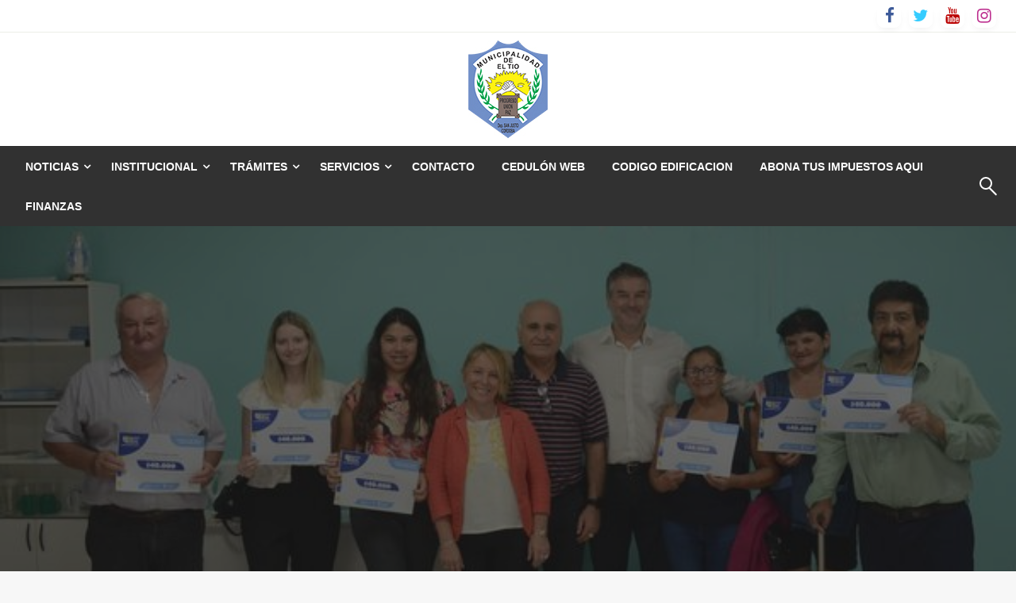

--- FILE ---
content_type: text/html; charset=UTF-8
request_url: https://eltio.gob.ar/2023/03/14/programa-banco-de-la-gente/
body_size: 14909
content:

<!DOCTYPE html>
<html lang="es">

<head>
	<meta name="facebook-domain-verification" content="l8il16scmwmlgf03ez29j5aau8hsju" />
	<meta http-equiv="Content-Type" content="text/html; charset=UTF-8" />
	<meta name="viewport" content="width=device-width, initial-scale=1.0">
		<title>PROGRAMA BANCO DE LA GENTE</title>
<meta name='robots' content='max-image-preview:large' />
<link rel='dns-prefetch' href='//fonts.googleapis.com' />
<link rel="alternate" type="application/rss+xml" title=" &raquo; Feed" href="https://eltio.gob.ar/feed/" />
<link rel="alternate" type="application/rss+xml" title=" &raquo; Feed de los comentarios" href="https://eltio.gob.ar/comments/feed/" />
<link rel="alternate" type="application/rss+xml" title=" &raquo; Comentario PROGRAMA BANCO DE LA GENTE del feed" href="https://eltio.gob.ar/2023/03/14/programa-banco-de-la-gente/feed/" />
<script type="text/javascript">
/* <![CDATA[ */
window._wpemojiSettings = {"baseUrl":"https:\/\/s.w.org\/images\/core\/emoji\/14.0.0\/72x72\/","ext":".png","svgUrl":"https:\/\/s.w.org\/images\/core\/emoji\/14.0.0\/svg\/","svgExt":".svg","source":{"concatemoji":"https:\/\/eltio.gob.ar\/wp-includes\/js\/wp-emoji-release.min.js?ver=6.4.7"}};
/*! This file is auto-generated */
!function(i,n){var o,s,e;function c(e){try{var t={supportTests:e,timestamp:(new Date).valueOf()};sessionStorage.setItem(o,JSON.stringify(t))}catch(e){}}function p(e,t,n){e.clearRect(0,0,e.canvas.width,e.canvas.height),e.fillText(t,0,0);var t=new Uint32Array(e.getImageData(0,0,e.canvas.width,e.canvas.height).data),r=(e.clearRect(0,0,e.canvas.width,e.canvas.height),e.fillText(n,0,0),new Uint32Array(e.getImageData(0,0,e.canvas.width,e.canvas.height).data));return t.every(function(e,t){return e===r[t]})}function u(e,t,n){switch(t){case"flag":return n(e,"\ud83c\udff3\ufe0f\u200d\u26a7\ufe0f","\ud83c\udff3\ufe0f\u200b\u26a7\ufe0f")?!1:!n(e,"\ud83c\uddfa\ud83c\uddf3","\ud83c\uddfa\u200b\ud83c\uddf3")&&!n(e,"\ud83c\udff4\udb40\udc67\udb40\udc62\udb40\udc65\udb40\udc6e\udb40\udc67\udb40\udc7f","\ud83c\udff4\u200b\udb40\udc67\u200b\udb40\udc62\u200b\udb40\udc65\u200b\udb40\udc6e\u200b\udb40\udc67\u200b\udb40\udc7f");case"emoji":return!n(e,"\ud83e\udef1\ud83c\udffb\u200d\ud83e\udef2\ud83c\udfff","\ud83e\udef1\ud83c\udffb\u200b\ud83e\udef2\ud83c\udfff")}return!1}function f(e,t,n){var r="undefined"!=typeof WorkerGlobalScope&&self instanceof WorkerGlobalScope?new OffscreenCanvas(300,150):i.createElement("canvas"),a=r.getContext("2d",{willReadFrequently:!0}),o=(a.textBaseline="top",a.font="600 32px Arial",{});return e.forEach(function(e){o[e]=t(a,e,n)}),o}function t(e){var t=i.createElement("script");t.src=e,t.defer=!0,i.head.appendChild(t)}"undefined"!=typeof Promise&&(o="wpEmojiSettingsSupports",s=["flag","emoji"],n.supports={everything:!0,everythingExceptFlag:!0},e=new Promise(function(e){i.addEventListener("DOMContentLoaded",e,{once:!0})}),new Promise(function(t){var n=function(){try{var e=JSON.parse(sessionStorage.getItem(o));if("object"==typeof e&&"number"==typeof e.timestamp&&(new Date).valueOf()<e.timestamp+604800&&"object"==typeof e.supportTests)return e.supportTests}catch(e){}return null}();if(!n){if("undefined"!=typeof Worker&&"undefined"!=typeof OffscreenCanvas&&"undefined"!=typeof URL&&URL.createObjectURL&&"undefined"!=typeof Blob)try{var e="postMessage("+f.toString()+"("+[JSON.stringify(s),u.toString(),p.toString()].join(",")+"));",r=new Blob([e],{type:"text/javascript"}),a=new Worker(URL.createObjectURL(r),{name:"wpTestEmojiSupports"});return void(a.onmessage=function(e){c(n=e.data),a.terminate(),t(n)})}catch(e){}c(n=f(s,u,p))}t(n)}).then(function(e){for(var t in e)n.supports[t]=e[t],n.supports.everything=n.supports.everything&&n.supports[t],"flag"!==t&&(n.supports.everythingExceptFlag=n.supports.everythingExceptFlag&&n.supports[t]);n.supports.everythingExceptFlag=n.supports.everythingExceptFlag&&!n.supports.flag,n.DOMReady=!1,n.readyCallback=function(){n.DOMReady=!0}}).then(function(){return e}).then(function(){var e;n.supports.everything||(n.readyCallback(),(e=n.source||{}).concatemoji?t(e.concatemoji):e.wpemoji&&e.twemoji&&(t(e.twemoji),t(e.wpemoji)))}))}((window,document),window._wpemojiSettings);
/* ]]> */
</script>
<style id='wp-emoji-styles-inline-css' type='text/css'>

	img.wp-smiley, img.emoji {
		display: inline !important;
		border: none !important;
		box-shadow: none !important;
		height: 1em !important;
		width: 1em !important;
		margin: 0 0.07em !important;
		vertical-align: -0.1em !important;
		background: none !important;
		padding: 0 !important;
	}
</style>
<link rel='stylesheet' id='wp-block-library-css' href='https://eltio.gob.ar/wp-includes/css/dist/block-library/style.min.css?ver=6.4.7' type='text/css' media='all' />
<style id='wp-block-library-theme-inline-css' type='text/css'>
.wp-block-audio figcaption{color:#555;font-size:13px;text-align:center}.is-dark-theme .wp-block-audio figcaption{color:hsla(0,0%,100%,.65)}.wp-block-audio{margin:0 0 1em}.wp-block-code{border:1px solid #ccc;border-radius:4px;font-family:Menlo,Consolas,monaco,monospace;padding:.8em 1em}.wp-block-embed figcaption{color:#555;font-size:13px;text-align:center}.is-dark-theme .wp-block-embed figcaption{color:hsla(0,0%,100%,.65)}.wp-block-embed{margin:0 0 1em}.blocks-gallery-caption{color:#555;font-size:13px;text-align:center}.is-dark-theme .blocks-gallery-caption{color:hsla(0,0%,100%,.65)}.wp-block-image figcaption{color:#555;font-size:13px;text-align:center}.is-dark-theme .wp-block-image figcaption{color:hsla(0,0%,100%,.65)}.wp-block-image{margin:0 0 1em}.wp-block-pullquote{border-bottom:4px solid;border-top:4px solid;color:currentColor;margin-bottom:1.75em}.wp-block-pullquote cite,.wp-block-pullquote footer,.wp-block-pullquote__citation{color:currentColor;font-size:.8125em;font-style:normal;text-transform:uppercase}.wp-block-quote{border-left:.25em solid;margin:0 0 1.75em;padding-left:1em}.wp-block-quote cite,.wp-block-quote footer{color:currentColor;font-size:.8125em;font-style:normal;position:relative}.wp-block-quote.has-text-align-right{border-left:none;border-right:.25em solid;padding-left:0;padding-right:1em}.wp-block-quote.has-text-align-center{border:none;padding-left:0}.wp-block-quote.is-large,.wp-block-quote.is-style-large,.wp-block-quote.is-style-plain{border:none}.wp-block-search .wp-block-search__label{font-weight:700}.wp-block-search__button{border:1px solid #ccc;padding:.375em .625em}:where(.wp-block-group.has-background){padding:1.25em 2.375em}.wp-block-separator.has-css-opacity{opacity:.4}.wp-block-separator{border:none;border-bottom:2px solid;margin-left:auto;margin-right:auto}.wp-block-separator.has-alpha-channel-opacity{opacity:1}.wp-block-separator:not(.is-style-wide):not(.is-style-dots){width:100px}.wp-block-separator.has-background:not(.is-style-dots){border-bottom:none;height:1px}.wp-block-separator.has-background:not(.is-style-wide):not(.is-style-dots){height:2px}.wp-block-table{margin:0 0 1em}.wp-block-table td,.wp-block-table th{word-break:normal}.wp-block-table figcaption{color:#555;font-size:13px;text-align:center}.is-dark-theme .wp-block-table figcaption{color:hsla(0,0%,100%,.65)}.wp-block-video figcaption{color:#555;font-size:13px;text-align:center}.is-dark-theme .wp-block-video figcaption{color:hsla(0,0%,100%,.65)}.wp-block-video{margin:0 0 1em}.wp-block-template-part.has-background{margin-bottom:0;margin-top:0;padding:1.25em 2.375em}
</style>
<style id='classic-theme-styles-inline-css' type='text/css'>
/*! This file is auto-generated */
.wp-block-button__link{color:#fff;background-color:#32373c;border-radius:9999px;box-shadow:none;text-decoration:none;padding:calc(.667em + 2px) calc(1.333em + 2px);font-size:1.125em}.wp-block-file__button{background:#32373c;color:#fff;text-decoration:none}
</style>
<style id='global-styles-inline-css' type='text/css'>
body{--wp--preset--color--black: #000000;--wp--preset--color--cyan-bluish-gray: #abb8c3;--wp--preset--color--white: #ffffff;--wp--preset--color--pale-pink: #f78da7;--wp--preset--color--vivid-red: #cf2e2e;--wp--preset--color--luminous-vivid-orange: #ff6900;--wp--preset--color--luminous-vivid-amber: #fcb900;--wp--preset--color--light-green-cyan: #7bdcb5;--wp--preset--color--vivid-green-cyan: #00d084;--wp--preset--color--pale-cyan-blue: #8ed1fc;--wp--preset--color--vivid-cyan-blue: #0693e3;--wp--preset--color--vivid-purple: #9b51e0;--wp--preset--color--strong-blue: #0073aa;--wp--preset--color--lighter-blue: #229fd8;--wp--preset--color--very-light-gray: #eee;--wp--preset--color--very-dark-gray: #444;--wp--preset--gradient--vivid-cyan-blue-to-vivid-purple: linear-gradient(135deg,rgba(6,147,227,1) 0%,rgb(155,81,224) 100%);--wp--preset--gradient--light-green-cyan-to-vivid-green-cyan: linear-gradient(135deg,rgb(122,220,180) 0%,rgb(0,208,130) 100%);--wp--preset--gradient--luminous-vivid-amber-to-luminous-vivid-orange: linear-gradient(135deg,rgba(252,185,0,1) 0%,rgba(255,105,0,1) 100%);--wp--preset--gradient--luminous-vivid-orange-to-vivid-red: linear-gradient(135deg,rgba(255,105,0,1) 0%,rgb(207,46,46) 100%);--wp--preset--gradient--very-light-gray-to-cyan-bluish-gray: linear-gradient(135deg,rgb(238,238,238) 0%,rgb(169,184,195) 100%);--wp--preset--gradient--cool-to-warm-spectrum: linear-gradient(135deg,rgb(74,234,220) 0%,rgb(151,120,209) 20%,rgb(207,42,186) 40%,rgb(238,44,130) 60%,rgb(251,105,98) 80%,rgb(254,248,76) 100%);--wp--preset--gradient--blush-light-purple: linear-gradient(135deg,rgb(255,206,236) 0%,rgb(152,150,240) 100%);--wp--preset--gradient--blush-bordeaux: linear-gradient(135deg,rgb(254,205,165) 0%,rgb(254,45,45) 50%,rgb(107,0,62) 100%);--wp--preset--gradient--luminous-dusk: linear-gradient(135deg,rgb(255,203,112) 0%,rgb(199,81,192) 50%,rgb(65,88,208) 100%);--wp--preset--gradient--pale-ocean: linear-gradient(135deg,rgb(255,245,203) 0%,rgb(182,227,212) 50%,rgb(51,167,181) 100%);--wp--preset--gradient--electric-grass: linear-gradient(135deg,rgb(202,248,128) 0%,rgb(113,206,126) 100%);--wp--preset--gradient--midnight: linear-gradient(135deg,rgb(2,3,129) 0%,rgb(40,116,252) 100%);--wp--preset--font-size--small: 13px;--wp--preset--font-size--medium: 20px;--wp--preset--font-size--large: 36px;--wp--preset--font-size--x-large: 42px;--wp--preset--spacing--20: 0.44rem;--wp--preset--spacing--30: 0.67rem;--wp--preset--spacing--40: 1rem;--wp--preset--spacing--50: 1.5rem;--wp--preset--spacing--60: 2.25rem;--wp--preset--spacing--70: 3.38rem;--wp--preset--spacing--80: 5.06rem;--wp--preset--shadow--natural: 6px 6px 9px rgba(0, 0, 0, 0.2);--wp--preset--shadow--deep: 12px 12px 50px rgba(0, 0, 0, 0.4);--wp--preset--shadow--sharp: 6px 6px 0px rgba(0, 0, 0, 0.2);--wp--preset--shadow--outlined: 6px 6px 0px -3px rgba(255, 255, 255, 1), 6px 6px rgba(0, 0, 0, 1);--wp--preset--shadow--crisp: 6px 6px 0px rgba(0, 0, 0, 1);}:where(.is-layout-flex){gap: 0.5em;}:where(.is-layout-grid){gap: 0.5em;}body .is-layout-flow > .alignleft{float: left;margin-inline-start: 0;margin-inline-end: 2em;}body .is-layout-flow > .alignright{float: right;margin-inline-start: 2em;margin-inline-end: 0;}body .is-layout-flow > .aligncenter{margin-left: auto !important;margin-right: auto !important;}body .is-layout-constrained > .alignleft{float: left;margin-inline-start: 0;margin-inline-end: 2em;}body .is-layout-constrained > .alignright{float: right;margin-inline-start: 2em;margin-inline-end: 0;}body .is-layout-constrained > .aligncenter{margin-left: auto !important;margin-right: auto !important;}body .is-layout-constrained > :where(:not(.alignleft):not(.alignright):not(.alignfull)){max-width: var(--wp--style--global--content-size);margin-left: auto !important;margin-right: auto !important;}body .is-layout-constrained > .alignwide{max-width: var(--wp--style--global--wide-size);}body .is-layout-flex{display: flex;}body .is-layout-flex{flex-wrap: wrap;align-items: center;}body .is-layout-flex > *{margin: 0;}body .is-layout-grid{display: grid;}body .is-layout-grid > *{margin: 0;}:where(.wp-block-columns.is-layout-flex){gap: 2em;}:where(.wp-block-columns.is-layout-grid){gap: 2em;}:where(.wp-block-post-template.is-layout-flex){gap: 1.25em;}:where(.wp-block-post-template.is-layout-grid){gap: 1.25em;}.has-black-color{color: var(--wp--preset--color--black) !important;}.has-cyan-bluish-gray-color{color: var(--wp--preset--color--cyan-bluish-gray) !important;}.has-white-color{color: var(--wp--preset--color--white) !important;}.has-pale-pink-color{color: var(--wp--preset--color--pale-pink) !important;}.has-vivid-red-color{color: var(--wp--preset--color--vivid-red) !important;}.has-luminous-vivid-orange-color{color: var(--wp--preset--color--luminous-vivid-orange) !important;}.has-luminous-vivid-amber-color{color: var(--wp--preset--color--luminous-vivid-amber) !important;}.has-light-green-cyan-color{color: var(--wp--preset--color--light-green-cyan) !important;}.has-vivid-green-cyan-color{color: var(--wp--preset--color--vivid-green-cyan) !important;}.has-pale-cyan-blue-color{color: var(--wp--preset--color--pale-cyan-blue) !important;}.has-vivid-cyan-blue-color{color: var(--wp--preset--color--vivid-cyan-blue) !important;}.has-vivid-purple-color{color: var(--wp--preset--color--vivid-purple) !important;}.has-black-background-color{background-color: var(--wp--preset--color--black) !important;}.has-cyan-bluish-gray-background-color{background-color: var(--wp--preset--color--cyan-bluish-gray) !important;}.has-white-background-color{background-color: var(--wp--preset--color--white) !important;}.has-pale-pink-background-color{background-color: var(--wp--preset--color--pale-pink) !important;}.has-vivid-red-background-color{background-color: var(--wp--preset--color--vivid-red) !important;}.has-luminous-vivid-orange-background-color{background-color: var(--wp--preset--color--luminous-vivid-orange) !important;}.has-luminous-vivid-amber-background-color{background-color: var(--wp--preset--color--luminous-vivid-amber) !important;}.has-light-green-cyan-background-color{background-color: var(--wp--preset--color--light-green-cyan) !important;}.has-vivid-green-cyan-background-color{background-color: var(--wp--preset--color--vivid-green-cyan) !important;}.has-pale-cyan-blue-background-color{background-color: var(--wp--preset--color--pale-cyan-blue) !important;}.has-vivid-cyan-blue-background-color{background-color: var(--wp--preset--color--vivid-cyan-blue) !important;}.has-vivid-purple-background-color{background-color: var(--wp--preset--color--vivid-purple) !important;}.has-black-border-color{border-color: var(--wp--preset--color--black) !important;}.has-cyan-bluish-gray-border-color{border-color: var(--wp--preset--color--cyan-bluish-gray) !important;}.has-white-border-color{border-color: var(--wp--preset--color--white) !important;}.has-pale-pink-border-color{border-color: var(--wp--preset--color--pale-pink) !important;}.has-vivid-red-border-color{border-color: var(--wp--preset--color--vivid-red) !important;}.has-luminous-vivid-orange-border-color{border-color: var(--wp--preset--color--luminous-vivid-orange) !important;}.has-luminous-vivid-amber-border-color{border-color: var(--wp--preset--color--luminous-vivid-amber) !important;}.has-light-green-cyan-border-color{border-color: var(--wp--preset--color--light-green-cyan) !important;}.has-vivid-green-cyan-border-color{border-color: var(--wp--preset--color--vivid-green-cyan) !important;}.has-pale-cyan-blue-border-color{border-color: var(--wp--preset--color--pale-cyan-blue) !important;}.has-vivid-cyan-blue-border-color{border-color: var(--wp--preset--color--vivid-cyan-blue) !important;}.has-vivid-purple-border-color{border-color: var(--wp--preset--color--vivid-purple) !important;}.has-vivid-cyan-blue-to-vivid-purple-gradient-background{background: var(--wp--preset--gradient--vivid-cyan-blue-to-vivid-purple) !important;}.has-light-green-cyan-to-vivid-green-cyan-gradient-background{background: var(--wp--preset--gradient--light-green-cyan-to-vivid-green-cyan) !important;}.has-luminous-vivid-amber-to-luminous-vivid-orange-gradient-background{background: var(--wp--preset--gradient--luminous-vivid-amber-to-luminous-vivid-orange) !important;}.has-luminous-vivid-orange-to-vivid-red-gradient-background{background: var(--wp--preset--gradient--luminous-vivid-orange-to-vivid-red) !important;}.has-very-light-gray-to-cyan-bluish-gray-gradient-background{background: var(--wp--preset--gradient--very-light-gray-to-cyan-bluish-gray) !important;}.has-cool-to-warm-spectrum-gradient-background{background: var(--wp--preset--gradient--cool-to-warm-spectrum) !important;}.has-blush-light-purple-gradient-background{background: var(--wp--preset--gradient--blush-light-purple) !important;}.has-blush-bordeaux-gradient-background{background: var(--wp--preset--gradient--blush-bordeaux) !important;}.has-luminous-dusk-gradient-background{background: var(--wp--preset--gradient--luminous-dusk) !important;}.has-pale-ocean-gradient-background{background: var(--wp--preset--gradient--pale-ocean) !important;}.has-electric-grass-gradient-background{background: var(--wp--preset--gradient--electric-grass) !important;}.has-midnight-gradient-background{background: var(--wp--preset--gradient--midnight) !important;}.has-small-font-size{font-size: var(--wp--preset--font-size--small) !important;}.has-medium-font-size{font-size: var(--wp--preset--font-size--medium) !important;}.has-large-font-size{font-size: var(--wp--preset--font-size--large) !important;}.has-x-large-font-size{font-size: var(--wp--preset--font-size--x-large) !important;}
.wp-block-navigation a:where(:not(.wp-element-button)){color: inherit;}
:where(.wp-block-post-template.is-layout-flex){gap: 1.25em;}:where(.wp-block-post-template.is-layout-grid){gap: 1.25em;}
:where(.wp-block-columns.is-layout-flex){gap: 2em;}:where(.wp-block-columns.is-layout-grid){gap: 2em;}
.wp-block-pullquote{font-size: 1.5em;line-height: 1.6;}
</style>
<link rel='stylesheet' id='contact-form-7-css' href='https://eltio.gob.ar/wp-content/plugins/contact-form-7/includes/css/styles.css?ver=5.8.4' type='text/css' media='all' />
<link rel='stylesheet' id='newspaperss_core-css' href='https://eltio.gob.ar/wp-content/themes/newspaperss/css/newspaperss.min.css?ver=1.0' type='text/css' media='all' />
<link rel='stylesheet' id='fontawesome-css' href='https://eltio.gob.ar/wp-content/themes/newspaperss/fonts/awesome/css/font-awesome.min.css?ver=1' type='text/css' media='all' />
<link rel='stylesheet' id='newspaperss-fonts-css' href='//fonts.googleapis.com/css?family=Ubuntu%3A400%2C500%2C700%7CLato%3A400%2C700%2C400italic%2C700italic%7COpen+Sans%3A400%2C400italic%2C700&#038;subset=latin%2Clatin-ext' type='text/css' media='all' />
<link rel='stylesheet' id='newspaperss-style-css' href='https://eltio.gob.ar/wp-content/themes/newspapers-x/style.css?ver=1.1.0' type='text/css' media='all' />
<style id='newspaperss-style-inline-css' type='text/css'>
.tagcloud a ,
	.post-cat-info a,
	.lates-post-warp .button.secondary,
	.comment-form .form-submit input#submit,
	a.box-comment-btn,
	.comment-form .form-submit input[type='submit'],
	h2.comment-reply-title,
	.widget_search .search-submit,
	.woocommerce nav.woocommerce-pagination ul li span.current,
	.woocommerce ul.products li.product .button,
	.woocommerce div.product form.cart .button,
	.woocommerce #respond input#submit.alt, .woocommerce a.button.alt,
	.woocommerce button.button.alt, .woocommerce input.button.alt,
	.woocommerce #respond input#submit, .woocommerce a.button,
	.woocommerce button.button, .woocommerce input.button,
	.pagination li a,
	.author-links a,
	#blog-content .navigation .nav-links .current,
	.bubbly-button,
	.scroll_to_top
	{
		color: #ffffff !important;
	}.tagcloud a:hover ,
		.post-cat-info a:hover,
		.lates-post-warp .button.secondary:hover,
		.comment-form .form-submit input#submit:hover,
		a.box-comment-btn:hover,
		.comment-form .form-submit input[type='submit']:hover,
		.widget_search .search-submit:hover,
		.pagination li a:hover,
		.author-links a:hover,
		.head-bottom-area  .is-dropdown-submenu .is-dropdown-submenu-item :hover,
		.woocommerce div.product div.summary a,
		.bubbly-button:hover,
		.slider-right .post-header .post-cat-info .cat-info-el:hover
		{
			color: #ffffff !important;
		}.slider-container .cat-info-el,
		.slider-right .post-header .post-cat-info .cat-info-el
		{
			color: #ffffff !important;
		}
		woocommerce-product-details__short-description,
		.woocommerce div.product .product_title,
		.woocommerce div.product p.price,
		.woocommerce div.product span.price
		{
			color: #232323 ;
		}#footer .top-footer-wrap .textwidget p,
		#footer .top-footer-wrap,
		#footer .block-content-recent .card-section .post-list .post-title a,
		#footer .block-content-recent .post-list .post-meta-info .meta-info-el,
		#footer .widget_nav_menu .widget li a,
		#footer .widget li a
		{
			color: #ffffff  ;
		}.head-bottom-area .dropdown.menu a,
	.search-wrap .search-field,
	.head-bottom-area .dropdown.menu .is-dropdown-submenu > li a,
	.home .head-bottom-area .dropdown.menu .current-menu-item a
	{
		color: #fff  ;
	}
	.search-wrap::before
	{
		background-color: #fff  ;
	}
	.search-wrap
	{
		border-color: #fff  ;
	}
	.main-menu .is-dropdown-submenu .is-dropdown-submenu-parent.opens-left > a::after,
	.is-dropdown-submenu .is-dropdown-submenu-parent.opens-right > a::after
	{
		border-right-color: #fff  ;
	}
</style>
<link rel='stylesheet' id='newspaperss-style-parent-css' href='https://eltio.gob.ar/wp-content/themes/newspaperss/style.css?ver=6.4.7' type='text/css' media='all' />
<link rel='stylesheet' id='topnews-style-css' href='https://eltio.gob.ar/wp-content/themes/newspapers-x/style.css?ver=1.0' type='text/css' media='all' />
<script type="text/javascript">
            window._nslDOMReady = function (callback) {
                if ( document.readyState === "complete" || document.readyState === "interactive" ) {
                    callback();
                } else {
                    document.addEventListener( "DOMContentLoaded", callback );
                }
            };
            </script><script type="text/javascript" src="https://eltio.gob.ar/wp-includes/js/jquery/jquery.min.js?ver=3.7.1" id="jquery-core-js"></script>
<script type="text/javascript" src="https://eltio.gob.ar/wp-includes/js/jquery/jquery-migrate.min.js?ver=3.4.1" id="jquery-migrate-js"></script>
<script type="text/javascript" src="https://eltio.gob.ar/wp-content/themes/newspaperss/js/newspaperss.min.js?ver=1" id="newspaperss_js-js"></script>
<script type="text/javascript" src="https://eltio.gob.ar/wp-content/themes/newspaperss/js/newspaperss_other.min.js?ver=1" id="newspaperss_other-js"></script>
<link rel="https://api.w.org/" href="https://eltio.gob.ar/wp-json/" /><link rel="alternate" type="application/json" href="https://eltio.gob.ar/wp-json/wp/v2/posts/4000" /><link rel="EditURI" type="application/rsd+xml" title="RSD" href="https://eltio.gob.ar/xmlrpc.php?rsd" />
<meta name="generator" content="WordPress 6.4.7" />
<link rel="canonical" href="https://eltio.gob.ar/2023/03/14/programa-banco-de-la-gente/" />
<link rel='shortlink' href='https://eltio.gob.ar/?p=4000' />
<link rel="alternate" type="application/json+oembed" href="https://eltio.gob.ar/wp-json/oembed/1.0/embed?url=https%3A%2F%2Feltio.gob.ar%2F2023%2F03%2F14%2Fprograma-banco-de-la-gente%2F" />
<link rel="alternate" type="text/xml+oembed" href="https://eltio.gob.ar/wp-json/oembed/1.0/embed?url=https%3A%2F%2Feltio.gob.ar%2F2023%2F03%2F14%2Fprograma-banco-de-la-gente%2F&#038;format=xml" />
<style type="text/css">.recentcomments a{display:inline !important;padding:0 !important;margin:0 !important;}</style><link rel="icon" href="https://eltio.gob.ar/wp-content/uploads/2018/02/cropped-eltiogob-32x32.jpg" sizes="32x32" />
<link rel="icon" href="https://eltio.gob.ar/wp-content/uploads/2018/02/cropped-eltiogob-192x192.jpg" sizes="192x192" />
<link rel="apple-touch-icon" href="https://eltio.gob.ar/wp-content/uploads/2018/02/cropped-eltiogob-180x180.jpg" />
<meta name="msapplication-TileImage" content="https://eltio.gob.ar/wp-content/uploads/2018/02/cropped-eltiogob-270x270.jpg" />
<style id="kirki-inline-styles">.postpage_subheader{background-color:#1c2127;}#topmenu .top-bar .top-bar-left .menu a{font-size:0.75rem;}.head-bottom-area .dropdown.menu .current-menu-item a{color:#2fc2e3;}.head-bottom-area .dropdown.menu a{font-family:sans-serif;font-size:14px;font-weight:700;text-transform:uppercase;}#main-content-sticky{background:#fff;}body{font-family:Amiko;}.slider-container .post-header-outer{background:rgba(0,0,0,0.14);}.slider-container .post-header .post-title a,.slider-container .post-meta-info .meta-info-el a,.slider-container .meta-info-date{color:#fff;}.slider-container .cat-info-el,.slider-right .post-header .post-cat-info .cat-info-el{background-color:#383838;}a,.comment-title h2,h2.comment-reply-title,.sidebar-inner .widget_archive ul li a::before, .sidebar-inner .widget_categories ul li a::before, .sidebar-inner .widget_pages ul li a::before, .sidebar-inner .widget_nav_menu ul li a::before, .sidebar-inner .widget_portfolio_category ul li a::before,.defult-text a span,.woocommerce .star-rating span::before{color:#383838;}.scroll_to_top,.bubbly-button,#blog-content .navigation .nav-links .current,.woocommerce nav.woocommerce-pagination ul li span.current,.woocommerce ul.products li.product .button,.tagcloud a,.lates-post-warp .button.secondary,.pagination .current,.pagination li a,.widget_search .search-submit,.widget_wrap .wp-block-search__button,.comment-form .form-submit input#submit, a.box-comment-btn,.comment-form .form-submit input[type="submit"],.cat-info-el,.comment-list .comment-reply-link,.woocommerce div.product form.cart .button, .woocommerce #respond input#submit.alt,.woocommerce a.button.alt, .woocommerce button.button.alt,.woocommerce input.button.alt, .woocommerce #respond input#submit,.woocommerce a.button, .woocommerce button.button, .woocommerce input.button,.mobile-menu .nav-bar .offcanvas-trigger{background:#383838;}.viewall-text .shadow{-webkit-box-shadow:0 2px 2px 0 rgba(0,188,212,0.3), 0 2px 8px 0 rgba(0,188,212,0.3);-moz-box-shadow:0 2px 2px 0 rgba(0,188,212,0.3), 0 2px 8px 0 rgba(0,188,212,0.3);box-shadow:0 2px 2px 0 rgba(0,188,212,0.3), 0 2px 8px 0 rgba(0,188,212,0.3);}.woocommerce .button{-webkit-box-shadow:0 2px 2px 0 rgba(0,188,212,0.3), 0 3px 1px -2px rgba(0,188,212,0.3), 0 1px 5px 0 rgba(0,188,212,0.3);-moz-box-shadow:0 2px 2px 0 rgba(0,188,212,0.3), 0 3px 1px -2px rgba(0,188,212,0.3), 0 1px 5px 0 rgba(0,188,212,0.3);box-shadow:0 2px 2px 0 rgba(0,188,212,0.3), 0 3px 1px -2px rgba(0,188,212,0.3), 0 1px 5px 0 rgba(0,188,212,0.3);}.woocommerce .button:hover{-webkit-box-shadow:-1px 11px 23px -4px rgba(0,188,212,0.3),1px -1.5px 11px -2px  rgba(0,188,212,0.3);-moz-box-shadow:-1px 11px 23px -4px rgba(0,188,212,0.3),1px -1.5px 11px -2px  rgba(0,188,212,0.3);box-shadow:-1px 11px 23px -4px rgba(0,188,212,0.3),1px -1.5px 11px -2px  rgba(0,188,212,0.3);}.bubbly-button{-webkit-box-shadow:0 2px 3px rgba(0,188,212,0.3);;-moz-box-shadow:0 2px 3px rgba(0,188,212,0.3);;box-shadow:0 2px 3px rgba(0,188,212,0.3);;}a:hover,.off-canvas .fa-window-close:focus,.tagcloud a:hover,.single-nav .nav-left a:hover, .single-nav .nav-right a:hover,.comment-title h2:hover,h2.comment-reply-title:hover,.meta-info-comment .comments-link a:hover,.woocommerce div.product div.summary a:hover{color:#2f2f2f;}bubbly-button:focus,.slider-right .post-header .post-cat-info .cat-info-el:hover,.bubbly-button:hover,.head-bottom-area .desktop-menu .is-dropdown-submenu-parent .is-dropdown-submenu li a:hover,.tagcloud a:hover,.viewall-text .button.secondary:hover,.single-nav a:hover>.newspaper-nav-icon,.pagination .current:hover,.pagination li a:hover,.widget_search .search-submit:hover,.comment-form .form-submit input#submit:hover, a.box-comment-btn:hover, .comment-form .form-submit input[type="submit"]:hover,.cat-info-el:hover,.comment-list .comment-reply-link:hover,.bubbly-button:active{background:#2f2f2f;}.viewall-text .shadow:hover{-webkit-box-shadow:-1px 11px 15px -8px rgba(47,47,47,0.43);-moz-box-shadow:-1px 11px 15px -8px rgba(47,47,47,0.43);box-shadow:-1px 11px 15px -8px rgba(47,47,47,0.43);}.bubbly-button:hover,.bubbly-button:active{-webkit-box-shadow:0 2px 15px rgba(47,47,47,0.43);;-moz-box-shadow:0 2px 15px rgba(47,47,47,0.43);;box-shadow:0 2px 15px rgba(47,47,47,0.43);;}.comment-form textarea:focus,.comment-form input[type="text"]:focus,.comment-form input[type="search"]:focus,.comment-form input[type="tel"]:focus,.comment-form input[type="email"]:focus,.comment-form [type=url]:focus,.comment-form [type=password]:focus{-webkit-box-shadow:0 2px 3px rgba(47,47,47,0.43);;-moz-box-shadow:0 2px 3px rgba(47,47,47,0.43);;box-shadow:0 2px 3px rgba(47,47,47,0.43);;}a:focus{outline-color:#2f2f2f;text-decoration-color:#2f2f2f;}.sliderlink:focus,.slider-right .thumbnail-post a:focus img{border-color:#2f2f2f;}.bubbly-button:before,.bubbly-button:after{background-image:radial-gradient(circle,#2f2f2f 20%, transparent 20%), radial-gradient(circle, transparent 20%, #2f2f2f 20%, transparent 30%), radial-gradient(circle, #2f2f2f 20%, transparent 20%), radial-gradient(circle, #2f2f2f 20%, transparent 20%), radial-gradient(circle, transparent 10%, #2f2f2f 15%, transparent 20%), radial-gradient(circle, #2f2f2f 20%, transparent 20%), radial-gradient(circle, #2f2f2f 20%, transparent 20%), radial-gradient(circle, #2f2f2f 20%, transparent 20%), radial-gradient(circle, #2f2f2f 20%, transparent 20%);;;}.block-header-wrap .block-title,.widget-title h3{color:#0a0a0a;}.block-header-wrap .block-title h3,.widget-title h3{border-bottom-color:#0a0a0a;}#sub_banner .breadcrumb-wraps .breadcrumbs li,#sub_banner .heade-content h1,.heade-content h1,.breadcrumbs li,.breadcrumbs a,.breadcrumbs li:not(:last-child)::after{color:#fff;}#sub_banner.sub_header_page .heade-content h1{color:#ffffff;}#footer .top-footer-wrap{background-color:#282828;}#footer .block-header-wrap .block-title h3,#footer .widget-title h3{color:#e3e3e3;border-bottom-color:#e3e3e3;}#footer .footer-copyright-wrap{background-color:#242424;}#footer .footer-copyright-text,.footer-copyright-text p,.footer-copyright-text li,.footer-copyright-text ul,.footer-copyright-text ol,.footer-copyright-text{color:#fff;}.woo-header-newspaperss{background:linear-gradient(to top, #f77062 0%, #fe5196 100%);;}.heade-content.woo-header-newspaperss h1,.woocommerce .woocommerce-breadcrumb a,.woocommerce .breadcrumbs li{color:#020202;}@media screen and (min-width: 64em){#wrapper{margin-top:0px;margin-bottom:0px;}}/* devanagari */
@font-face {
  font-family: 'Amiko';
  font-style: normal;
  font-weight: 400;
  font-display: swap;
  src: url(https://eltio.gob.ar/wp-content/fonts/amiko/font) format('woff');
  unicode-range: U+0900-097F, U+1CD0-1CF9, U+200C-200D, U+20A8, U+20B9, U+20F0, U+25CC, U+A830-A839, U+A8E0-A8FF, U+11B00-11B09;
}
/* latin-ext */
@font-face {
  font-family: 'Amiko';
  font-style: normal;
  font-weight: 400;
  font-display: swap;
  src: url(https://eltio.gob.ar/wp-content/fonts/amiko/font) format('woff');
  unicode-range: U+0100-02BA, U+02BD-02C5, U+02C7-02CC, U+02CE-02D7, U+02DD-02FF, U+0304, U+0308, U+0329, U+1D00-1DBF, U+1E00-1E9F, U+1EF2-1EFF, U+2020, U+20A0-20AB, U+20AD-20C0, U+2113, U+2C60-2C7F, U+A720-A7FF;
}
/* latin */
@font-face {
  font-family: 'Amiko';
  font-style: normal;
  font-weight: 400;
  font-display: swap;
  src: url(https://eltio.gob.ar/wp-content/fonts/amiko/font) format('woff');
  unicode-range: U+0000-00FF, U+0131, U+0152-0153, U+02BB-02BC, U+02C6, U+02DA, U+02DC, U+0304, U+0308, U+0329, U+2000-206F, U+20AC, U+2122, U+2191, U+2193, U+2212, U+2215, U+FEFF, U+FFFD;
}/* devanagari */
@font-face {
  font-family: 'Amiko';
  font-style: normal;
  font-weight: 400;
  font-display: swap;
  src: url(https://eltio.gob.ar/wp-content/fonts/amiko/font) format('woff');
  unicode-range: U+0900-097F, U+1CD0-1CF9, U+200C-200D, U+20A8, U+20B9, U+20F0, U+25CC, U+A830-A839, U+A8E0-A8FF, U+11B00-11B09;
}
/* latin-ext */
@font-face {
  font-family: 'Amiko';
  font-style: normal;
  font-weight: 400;
  font-display: swap;
  src: url(https://eltio.gob.ar/wp-content/fonts/amiko/font) format('woff');
  unicode-range: U+0100-02BA, U+02BD-02C5, U+02C7-02CC, U+02CE-02D7, U+02DD-02FF, U+0304, U+0308, U+0329, U+1D00-1DBF, U+1E00-1E9F, U+1EF2-1EFF, U+2020, U+20A0-20AB, U+20AD-20C0, U+2113, U+2C60-2C7F, U+A720-A7FF;
}
/* latin */
@font-face {
  font-family: 'Amiko';
  font-style: normal;
  font-weight: 400;
  font-display: swap;
  src: url(https://eltio.gob.ar/wp-content/fonts/amiko/font) format('woff');
  unicode-range: U+0000-00FF, U+0131, U+0152-0153, U+02BB-02BC, U+02C6, U+02DA, U+02DC, U+0304, U+0308, U+0329, U+2000-206F, U+20AC, U+2122, U+2191, U+2193, U+2212, U+2215, U+FEFF, U+FFFD;
}/* devanagari */
@font-face {
  font-family: 'Amiko';
  font-style: normal;
  font-weight: 400;
  font-display: swap;
  src: url(https://eltio.gob.ar/wp-content/fonts/amiko/font) format('woff');
  unicode-range: U+0900-097F, U+1CD0-1CF9, U+200C-200D, U+20A8, U+20B9, U+20F0, U+25CC, U+A830-A839, U+A8E0-A8FF, U+11B00-11B09;
}
/* latin-ext */
@font-face {
  font-family: 'Amiko';
  font-style: normal;
  font-weight: 400;
  font-display: swap;
  src: url(https://eltio.gob.ar/wp-content/fonts/amiko/font) format('woff');
  unicode-range: U+0100-02BA, U+02BD-02C5, U+02C7-02CC, U+02CE-02D7, U+02DD-02FF, U+0304, U+0308, U+0329, U+1D00-1DBF, U+1E00-1E9F, U+1EF2-1EFF, U+2020, U+20A0-20AB, U+20AD-20C0, U+2113, U+2C60-2C7F, U+A720-A7FF;
}
/* latin */
@font-face {
  font-family: 'Amiko';
  font-style: normal;
  font-weight: 400;
  font-display: swap;
  src: url(https://eltio.gob.ar/wp-content/fonts/amiko/font) format('woff');
  unicode-range: U+0000-00FF, U+0131, U+0152-0153, U+02BB-02BC, U+02C6, U+02DA, U+02DC, U+0304, U+0308, U+0329, U+2000-206F, U+20AC, U+2122, U+2191, U+2193, U+2212, U+2215, U+FEFF, U+FFFD;
}</style></head>

<body class="post-template-default single single-post postid-4000 single-format-standard wp-custom-logo" id="top">
		<a class="skip-link screen-reader-text" href="#main-content-sticky">
		Skip to content	</a>

	<div id="wrapper" class="grid-container no-padding small-full  full  z-depth-2">
		<!-- Site HEADER -->
					<div id="topmenu"   >
  <div  class="grid-container">
    <div class="top-bar">
      <div class="top-bar-left">
                </div>
      <div class="top-bar-right">
                      <div class="social-btns">
                  <a class="btn facebook"  href="">
            <i class="fa fa-facebook"></i>
          </a>
                  <a class="btn twitter"  href="">
            <i class="fa fa-twitter"></i>
          </a>
                  <a class="btn youtube"  href="">
            <i class="fa fa-youtube"></i>
          </a>
                  <a class="btn instagram"  href="">
            <i class="fa fa-instagram"></i>
          </a>
              </div>
            </div>
    </div>
  </div>
</div>
				<header id="header-top" class="header-area">
			
<div class="head-top-area " >
  <div class="grid-container ">
        <div id="main-header" class="grid-x grid-padding-x grid-margin-y align-justify ">
      <!--  Logo -->
            <div class="cell  align-self-middle  large-12 float-center logo-center  ">
        <div id="site-title">
          <a href="https://eltio.gob.ar/" class="custom-logo-link" rel="home"><img width="100" height="123" src="https://eltio.gob.ar/wp-content/uploads/2024/10/Escudo-Muni-EL-Tiorecorte.jpg" class="custom-logo" alt="" decoding="async" /></a>          <h1 class="site-title">
            <a href="https://eltio.gob.ar/" rel="home"></a>
          </h1>
                  </div>
      </div>
      <!-- /.End Of Logo -->
          </div>
  </div>
</div>			<!-- Mobile Menu -->
			<!-- Mobile Menu -->

<div class="off-canvas-wrapper " >
  <div class="reveal reveal-menu position-right off-canvas animated " id="mobile-menu-newspaperss" data-reveal >
    <button class="reveal-b-close " aria-label="Close menu" type="button" data-close>
      <i class="fa fa-window-close" aria-hidden="true"></i>
    </button>
    <div class="multilevel-offcanvas " >
       <ul id="menu-menu-principal" class="vertical menu accordion-menu " data-accordion-menu data-close-on-click-inside="false"><li id="menu-item-1286" class="menu-item menu-item-type-taxonomy menu-item-object-category current-post-ancestor current-menu-parent current-post-parent menu-item-has-children menu-item-1286"><a href="https://eltio.gob.ar/category/noticias/">Noticias</a>
<ul class="vertical menu nested">
	<li id="menu-item-1293" class="menu-item menu-item-type-taxonomy menu-item-object-category menu-item-1293"><a href="https://eltio.gob.ar/category/noticias/activ/">Actividades</a></li>
	<li id="menu-item-1290" class="menu-item menu-item-type-taxonomy menu-item-object-category menu-item-1290"><a href="https://eltio.gob.ar/category/noticias/cultura/">Cultura</a></li>
	<li id="menu-item-1288" class="menu-item menu-item-type-taxonomy menu-item-object-category menu-item-1288"><a href="https://eltio.gob.ar/category/noticias/deportes/">Deportes</a></li>
	<li id="menu-item-1289" class="menu-item menu-item-type-taxonomy menu-item-object-category menu-item-1289"><a href="https://eltio.gob.ar/category/noticias/educacion/">Educación</a></li>
	<li id="menu-item-1291" class="menu-item menu-item-type-taxonomy menu-item-object-category menu-item-1291"><a href="https://eltio.gob.ar/category/noticias/impuestos/">Impuestos</a></li>
	<li id="menu-item-1287" class="menu-item menu-item-type-taxonomy menu-item-object-category menu-item-1287"><a href="https://eltio.gob.ar/category/noticias/obras/">Obras</a></li>
	<li id="menu-item-1292" class="menu-item menu-item-type-taxonomy menu-item-object-category menu-item-1292"><a href="https://eltio.gob.ar/category/noticias/salud/">Salud</a></li>
</ul>
</li>
<li id="menu-item-2131" class="menu-item menu-item-type-post_type menu-item-object-page menu-item-has-children menu-item-2131"><a href="https://eltio.gob.ar/institucional/">INSTITUCIONAL</a>
<ul class="vertical menu nested">
	<li id="menu-item-2146" class="menu-item menu-item-type-post_type menu-item-object-page menu-item-2146"><a href="https://eltio.gob.ar/institucional/autoridades/">AUTORIDADES</a></li>
	<li id="menu-item-2145" class="menu-item menu-item-type-post_type menu-item-object-page menu-item-2145"><a href="https://eltio.gob.ar/institucional/concejo-deliberante/">CONCEJO DELIBERANTE</a></li>
	<li id="menu-item-2148" class="menu-item menu-item-type-post_type menu-item-object-page menu-item-has-children menu-item-2148"><a href="https://eltio.gob.ar/institucional/ordenanzas/">DEPENDENCIAS</a>
	<ul class="vertical menu nested">
		<li id="menu-item-2199" class="menu-item menu-item-type-post_type menu-item-object-page menu-item-2199"><a href="https://eltio.gob.ar/institucional/ordenanzas/biblioteca-municipal/">BIBLIOTECA MUNICIPAL “LUIS JOSÉ TEJEDA”</a></li>
		<li id="menu-item-2198" class="menu-item menu-item-type-post_type menu-item-object-page menu-item-2198"><a href="https://eltio.gob.ar/institucional/ordenanzas/casa-de-la-cultura/">CASA DE LA CULTURA</a></li>
		<li id="menu-item-2194" class="menu-item menu-item-type-post_type menu-item-object-page menu-item-2194"><a href="https://eltio.gob.ar/institucional/ordenanzas/corralon-municipal/">CORRALÓN</a></li>
		<li id="menu-item-2196" class="menu-item menu-item-type-post_type menu-item-object-page menu-item-2196"><a href="https://eltio.gob.ar/institucional/ordenanzas/dispensario-jose-v-poncini/">Dispensario «José V. Poncini»</a></li>
		<li id="menu-item-2200" class="menu-item menu-item-type-post_type menu-item-object-page menu-item-2200"><a href="https://eltio.gob.ar/institucional/ordenanzas/museo-historico/">MUSEO HISTÓRICO</a></li>
		<li id="menu-item-2195" class="menu-item menu-item-type-post_type menu-item-object-page menu-item-2195"><a href="https://eltio.gob.ar/servicios/planta-de-agua-potabilizadora/">PLANTA DE AGUA POTABILIZADORA</a></li>
		<li id="menu-item-2197" class="menu-item menu-item-type-post_type menu-item-object-page menu-item-2197"><a href="https://eltio.gob.ar/institucional/ordenanzas/polideportivo/">POLIDEPORTIVO</a></li>
		<li id="menu-item-2201" class="menu-item menu-item-type-post_type menu-item-object-page menu-item-2201"><a href="https://eltio.gob.ar/institucional/ordenanzas/sala-cuna-rayito-de-sol/">Sala  cuna «Rayito de Sol»</a></li>
	</ul>
</li>
</ul>
</li>
<li id="menu-item-2151" class="menu-item menu-item-type-post_type menu-item-object-page menu-item-has-children menu-item-2151"><a href="https://eltio.gob.ar/tramites/">TRÁMITES</a>
<ul class="vertical menu nested">
	<li id="menu-item-2167" class="menu-item menu-item-type-post_type menu-item-object-page menu-item-2167"><a href="https://eltio.gob.ar/tramites/licencia-de-conducir/">LICENCIA DE CONDUCIR</a></li>
	<li id="menu-item-2168" class="menu-item menu-item-type-post_type menu-item-object-page menu-item-has-children menu-item-2168"><a href="https://eltio.gob.ar/tramites/registro-civil/">REGISTRO CIVIL</a>
	<ul class="vertical menu nested">
		<li id="menu-item-2169" class="menu-item menu-item-type-post_type menu-item-object-page menu-item-2169"><a href="https://eltio.gob.ar/tramites/registro-civil/dni/">DOCUMENTO NACIONAL DE IDENTIDAD (D.N.I.)</a></li>
		<li id="menu-item-2170" class="menu-item menu-item-type-post_type menu-item-object-page menu-item-2170"><a href="https://eltio.gob.ar/tramites/registro-civil/pasaporte/">PASAPORTE</a></li>
		<li id="menu-item-2171" class="menu-item menu-item-type-post_type menu-item-object-page menu-item-2171"><a href="https://eltio.gob.ar/tramites/registro-civil/nacimientos/">NACIMIENTOS</a></li>
		<li id="menu-item-2172" class="menu-item menu-item-type-post_type menu-item-object-page menu-item-2172"><a href="https://eltio.gob.ar/tramites/registro-civil/defunciones/">DEFUNCIONES</a></li>
	</ul>
</li>
</ul>
</li>
<li id="menu-item-1284" class="menu-item menu-item-type-post_type menu-item-object-page menu-item-has-children menu-item-1284"><a href="https://eltio.gob.ar/servicios/">SERVICIOS</a>
<ul class="vertical menu nested">
	<li id="menu-item-2870" class="menu-item menu-item-type-post_type menu-item-object-page menu-item-2870"><a href="https://eltio.gob.ar/servicios/planta-de-agua-potabilizadora/">AGUA</a></li>
	<li id="menu-item-2988" class="menu-item menu-item-type-custom menu-item-object-custom menu-item-2988"><a target="_blank" rel="noopener" href="https://www.municipalidad.com/eltio">CEDULÓN WEB</a></li>
	<li id="menu-item-1769" class="menu-item menu-item-type-custom menu-item-object-custom menu-item-1769"><a href="https://eltio.gob.ar/dispensario/">DISPENSARIO</a></li>
	<li id="menu-item-1755" class="menu-item menu-item-type-custom menu-item-object-custom menu-item-1755"><a href="https://eltio.gob.ar/recoleccion-de-basura/">RECOLECCIÓN DE BASURA</a></li>
</ul>
</li>
<li id="menu-item-1699" class="menu-item menu-item-type-post_type menu-item-object-page menu-item-1699"><a href="https://eltio.gob.ar/contacto-2/">CONTACTO</a></li>
<li id="menu-item-2987" class="menu-item menu-item-type-custom menu-item-object-custom menu-item-2987"><a target="_blank" rel="noopener" href="https://www.municipalidad.com/eltio">CEDULÓN WEB</a></li>
<li id="menu-item-3636" class="menu-item menu-item-type-post_type menu-item-object-page menu-item-3636"><a href="https://eltio.gob.ar/3625-2/">CODIGO EDIFICACION</a></li>
<li id="menu-item-4594" class="menu-item menu-item-type-custom menu-item-object-custom menu-item-4594"><a href="https://www.municipalidad.com/elti/home/menu">ABONA TUS IMPUESTOS AQUI</a></li>
<li id="menu-item-4632" class="menu-item menu-item-type-post_type menu-item-object-page menu-item-4632"><a href="https://eltio.gob.ar/ejecucion-presupuestaria/">FINANZAS</a></li>
</ul>    </div>
  </div>

  <div class="mobile-menu off-canvas-content" data-off-canvas-content >
        <div class="title-bar no-js "  data-hide-for="large" data-sticky data-margin-top="0" data-top-anchor="main-content-sticky" data-sticky-on="small"  >
      <div class="title-bar-left ">
        <div class="logo title-bar-title ">
          <a href="https://eltio.gob.ar/" class="custom-logo-link" rel="home"><img width="100" height="123" src="https://eltio.gob.ar/wp-content/uploads/2024/10/Escudo-Muni-EL-Tiorecorte.jpg" class="custom-logo" alt="" decoding="async" /></a>          <h1 class="site-title">
            <a href="https://eltio.gob.ar/" rel="home"></a>
          </h1>
                  </div>
      </div>
      <div class="top-bar-right">
        <div class="title-bar-right nav-bar">
          <li>
            <button class="offcanvas-trigger" type="button" data-open="mobile-menu-newspaperss">

              <div class="hamburger">
                <span class="line"></span>
                <span class="line"></span>
                <span class="line"></span>
              </div>
            </button>
          </li>
        </div>
      </div>
    </div>
  </div>
</div>
			<!-- Mobile Menu -->
			<!-- Start Of bottom Head -->
			<div id="header-bottom" class="head-bottom-area animated"  data-sticky data-sticky-on="large" data-options="marginTop:0;" style="width:100%" data-top-anchor="main-content-sticky" >
				<div class="grid-container">
					<div class="top-bar main-menu no-js" id="the-menu">
												<div class="menu-position left" data-magellan data-magellan-top-offset="60">
															<ul id="menu-menu-principal-1 " class="horizontal menu  desktop-menu" data-responsive-menu="dropdown"  data-trap-focus="true"  ><li class="menu-item menu-item-type-taxonomy menu-item-object-category current-post-ancestor current-menu-parent current-post-parent menu-item-has-children menu-item-1286"><a href="https://eltio.gob.ar/category/noticias/">Noticias</a>
<ul class="menu">
	<li class="menu-item menu-item-type-taxonomy menu-item-object-category menu-item-1293"><a href="https://eltio.gob.ar/category/noticias/activ/">Actividades</a></li>
	<li class="menu-item menu-item-type-taxonomy menu-item-object-category menu-item-1290"><a href="https://eltio.gob.ar/category/noticias/cultura/">Cultura</a></li>
	<li class="menu-item menu-item-type-taxonomy menu-item-object-category menu-item-1288"><a href="https://eltio.gob.ar/category/noticias/deportes/">Deportes</a></li>
	<li class="menu-item menu-item-type-taxonomy menu-item-object-category menu-item-1289"><a href="https://eltio.gob.ar/category/noticias/educacion/">Educación</a></li>
	<li class="menu-item menu-item-type-taxonomy menu-item-object-category menu-item-1291"><a href="https://eltio.gob.ar/category/noticias/impuestos/">Impuestos</a></li>
	<li class="menu-item menu-item-type-taxonomy menu-item-object-category menu-item-1287"><a href="https://eltio.gob.ar/category/noticias/obras/">Obras</a></li>
	<li class="menu-item menu-item-type-taxonomy menu-item-object-category menu-item-1292"><a href="https://eltio.gob.ar/category/noticias/salud/">Salud</a></li>
</ul>
</li>
<li class="menu-item menu-item-type-post_type menu-item-object-page menu-item-has-children menu-item-2131"><a href="https://eltio.gob.ar/institucional/">INSTITUCIONAL</a>
<ul class="menu">
	<li class="menu-item menu-item-type-post_type menu-item-object-page menu-item-2146"><a href="https://eltio.gob.ar/institucional/autoridades/">AUTORIDADES</a></li>
	<li class="menu-item menu-item-type-post_type menu-item-object-page menu-item-2145"><a href="https://eltio.gob.ar/institucional/concejo-deliberante/">CONCEJO DELIBERANTE</a></li>
	<li class="menu-item menu-item-type-post_type menu-item-object-page menu-item-has-children menu-item-2148"><a href="https://eltio.gob.ar/institucional/ordenanzas/">DEPENDENCIAS</a>
	<ul class="menu">
		<li class="menu-item menu-item-type-post_type menu-item-object-page menu-item-2199"><a href="https://eltio.gob.ar/institucional/ordenanzas/biblioteca-municipal/">BIBLIOTECA MUNICIPAL “LUIS JOSÉ TEJEDA”</a></li>
		<li class="menu-item menu-item-type-post_type menu-item-object-page menu-item-2198"><a href="https://eltio.gob.ar/institucional/ordenanzas/casa-de-la-cultura/">CASA DE LA CULTURA</a></li>
		<li class="menu-item menu-item-type-post_type menu-item-object-page menu-item-2194"><a href="https://eltio.gob.ar/institucional/ordenanzas/corralon-municipal/">CORRALÓN</a></li>
		<li class="menu-item menu-item-type-post_type menu-item-object-page menu-item-2196"><a href="https://eltio.gob.ar/institucional/ordenanzas/dispensario-jose-v-poncini/">Dispensario «José V. Poncini»</a></li>
		<li class="menu-item menu-item-type-post_type menu-item-object-page menu-item-2200"><a href="https://eltio.gob.ar/institucional/ordenanzas/museo-historico/">MUSEO HISTÓRICO</a></li>
		<li class="menu-item menu-item-type-post_type menu-item-object-page menu-item-2195"><a href="https://eltio.gob.ar/servicios/planta-de-agua-potabilizadora/">PLANTA DE AGUA POTABILIZADORA</a></li>
		<li class="menu-item menu-item-type-post_type menu-item-object-page menu-item-2197"><a href="https://eltio.gob.ar/institucional/ordenanzas/polideportivo/">POLIDEPORTIVO</a></li>
		<li class="menu-item menu-item-type-post_type menu-item-object-page menu-item-2201"><a href="https://eltio.gob.ar/institucional/ordenanzas/sala-cuna-rayito-de-sol/">Sala  cuna «Rayito de Sol»</a></li>
	</ul>
</li>
</ul>
</li>
<li class="menu-item menu-item-type-post_type menu-item-object-page menu-item-has-children menu-item-2151"><a href="https://eltio.gob.ar/tramites/">TRÁMITES</a>
<ul class="menu">
	<li class="menu-item menu-item-type-post_type menu-item-object-page menu-item-2167"><a href="https://eltio.gob.ar/tramites/licencia-de-conducir/">LICENCIA DE CONDUCIR</a></li>
	<li class="menu-item menu-item-type-post_type menu-item-object-page menu-item-has-children menu-item-2168"><a href="https://eltio.gob.ar/tramites/registro-civil/">REGISTRO CIVIL</a>
	<ul class="menu">
		<li class="menu-item menu-item-type-post_type menu-item-object-page menu-item-2169"><a href="https://eltio.gob.ar/tramites/registro-civil/dni/">DOCUMENTO NACIONAL DE IDENTIDAD (D.N.I.)</a></li>
		<li class="menu-item menu-item-type-post_type menu-item-object-page menu-item-2170"><a href="https://eltio.gob.ar/tramites/registro-civil/pasaporte/">PASAPORTE</a></li>
		<li class="menu-item menu-item-type-post_type menu-item-object-page menu-item-2171"><a href="https://eltio.gob.ar/tramites/registro-civil/nacimientos/">NACIMIENTOS</a></li>
		<li class="menu-item menu-item-type-post_type menu-item-object-page menu-item-2172"><a href="https://eltio.gob.ar/tramites/registro-civil/defunciones/">DEFUNCIONES</a></li>
	</ul>
</li>
</ul>
</li>
<li class="menu-item menu-item-type-post_type menu-item-object-page menu-item-has-children menu-item-1284"><a href="https://eltio.gob.ar/servicios/">SERVICIOS</a>
<ul class="menu">
	<li class="menu-item menu-item-type-post_type menu-item-object-page menu-item-2870"><a href="https://eltio.gob.ar/servicios/planta-de-agua-potabilizadora/">AGUA</a></li>
	<li class="menu-item menu-item-type-custom menu-item-object-custom menu-item-2988"><a target="_blank" rel="noopener" href="https://www.municipalidad.com/eltio">CEDULÓN WEB</a></li>
	<li class="menu-item menu-item-type-custom menu-item-object-custom menu-item-1769"><a href="https://eltio.gob.ar/dispensario/">DISPENSARIO</a></li>
	<li class="menu-item menu-item-type-custom menu-item-object-custom menu-item-1755"><a href="https://eltio.gob.ar/recoleccion-de-basura/">RECOLECCIÓN DE BASURA</a></li>
</ul>
</li>
<li class="menu-item menu-item-type-post_type menu-item-object-page menu-item-1699"><a href="https://eltio.gob.ar/contacto-2/">CONTACTO</a></li>
<li class="menu-item menu-item-type-custom menu-item-object-custom menu-item-2987"><a target="_blank" rel="noopener" href="https://www.municipalidad.com/eltio">CEDULÓN WEB</a></li>
<li class="menu-item menu-item-type-post_type menu-item-object-page menu-item-3636"><a href="https://eltio.gob.ar/3625-2/">CODIGO EDIFICACION</a></li>
<li class="menu-item menu-item-type-custom menu-item-object-custom menu-item-4594"><a href="https://www.municipalidad.com/elti/home/menu">ABONA TUS IMPUESTOS AQUI</a></li>
<li class="menu-item menu-item-type-post_type menu-item-object-page menu-item-4632"><a href="https://eltio.gob.ar/ejecucion-presupuestaria/">FINANZAS</a></li>
</ul>													</div>
						<div class="search-wrap" open-search>
							<form role="search" method="get" class="search-form" action="https://eltio.gob.ar/">
				<label>
					<span class="screen-reader-text">Buscar:</span>
					<input type="search" class="search-field" placeholder="Buscar &hellip;" value="" name="s" />
				</label>
				<input type="submit" class="search-submit" value="Buscar" />
			</form>							<span class="eks" close-search></span>
							<i class="fa fa-search"></i>
						</div>

					</div>
					<!--/ #navmenu-->
				</div>
			</div>
			<!-- Start Of bottom Head -->
		</header>
		<div id="main-content-sticky">
<div class="single-post-outer clearfix">
			<!-- Header image-->
				<div class="single-post-feat-bg-outer">
			<div class="single-post-thumb-outer">
				<div class="post-thumb">
					<a href="https://eltio.gob.ar/2023/03/14/programa-banco-de-la-gente/"><img width="597" height="395" src="https://eltio.gob.ar/wp-content/uploads/2023/04/335425031_1133494773992386_7375571836436291156_n.jpg" class="float-center object-fit-img wp-post-image" alt="" decoding="async" fetchpriority="high" srcset="https://eltio.gob.ar/wp-content/uploads/2023/04/335425031_1133494773992386_7375571836436291156_n.jpg 597w, https://eltio.gob.ar/wp-content/uploads/2023/04/335425031_1133494773992386_7375571836436291156_n-300x198.jpg 300w" sizes="(max-width: 597px) 100vw, 597px" /></a>				</div>
			</div>
		</div>
		<!-- Header image-->
		<div class="grid-container">
		<div class="grid-x grid-padding-x align-center single-wrap ">
																	<div class="cell large-auto  small-12 ">
						<article class="single-post-wrap " id="post-4000">
							<div class="single-post-content-wrap">
								<div class="single-post-header">
																			<div class="single-post-top">
											<!-- post top-->
											<div class="grid-x ">
												<div class="cell large-12 small-12 ">
													<div class="breadcrumb-wrap">
														<ul id="breadcrumbs" class="breadcrumbs"><li class="item-home"><a class="bread-link bread-home" href="https://eltio.gob.ar" title="Página de inicio">Página de inicio</a></li><li class="item-cat item-cat-1 item-cat-noticias"><a class="bread-cat bread-cat-1 bread-cat-noticias" href="https://eltio.gob.ar/category/noticias/" title="Noticias">Noticias</a></li><li class="item-current item-4000"><strong class="bread-current bread-4000" title="PROGRAMA BANCO DE LA GENTE">PROGRAMA BANCO DE LA GENTE</strong></li></ul>													</div>
													<span class="text-right"></span>
												</div>
											</div>
										</div>
																		<!-- post meta and title-->
																			<div class="post-cat-info clearfix">
											<a class="cat-info-el" href="https://eltio.gob.ar/category/noticias/" alt="Ver todos las entradas en Noticias">Noticias</a>										</div>
																		<div class="single-title ">
										<h1 class="entry-title">PROGRAMA BANCO DE LA GENTE</h1>									</div>
																			<div class="post-meta-info ">
																							<span class="meta-info-el meta-info-author">
																										<a class="vcard author" href="https://eltio.gob.ar/author/day_amuhotmail-com/" title="Day">
														Day													</a>
												</span>
																																		<span class="meta-info-el mate-info-date-icon">
													<i class="fa fa-clock-o"></i>
													<span class="screen-reader-text">Publicado el</span> <a href="https://eltio.gob.ar/2023/03/" rel="bookmark"><time class="entry-date published updated" datetime="2023-03-14T17:25:32+00:00">14 marzo, 2023</time></a>												</span>
																																</div>
																	</div>
								<!-- post top END-->
								<!-- post main body-->
								<div class="single-content-wrap">
									<div class="entry single-entry ">
										<div dir="auto">En el mediodía de hoy, el Intendente Fernando Rossi junto a Silvia Bertotti y Eugenia Paredes de la Secretaría de Desarrollo Social y Equidad, hicieron entrega de NUEVE créditos del Programa Provincial Banco de la Gente. También nos acompañó, Augusto Pastore Secretario de Coordinación Territorial.</div>
<div dir="auto">Este programa que se tramita de forma digital, permite el acceso a vecinos de nuestra localidad de créditos a tasa cero y con tres meses de gracia para invertir en lo que necesiten.</div>
									</div>
																			<span class="single-post-tag">
																					</span>
																												<div class="box-comment-content">
											
<div id="comments" class="comments-area">

	
	
		<div id="respond" class="comment-respond">
		<h2 id="reply-title" class="comment-reply-title">DEJA UNA RESPUESTA <small><a rel="nofollow" id="cancel-comment-reply-link" href="/2023/03/14/programa-banco-de-la-gente/#respond" style="display:none;">Cancelar la respuesta</a></small></h2><p class="must-log-in">Lo siento, debes estar <a href="https://eltio.gob.ar/wp-login.php?redirect_to=https%3A%2F%2Feltio.gob.ar%2F2023%2F03%2F14%2Fprograma-banco-de-la-gente%2F">conectado</a> para publicar un comentario.</p>	</div><!-- #respond -->
	
</div><!-- .comments-area -->
										</div>
																	</div>
																	<div class="single-post-box-outer">
										

<div class="single-box-author">
  <div class="grid-x grid-padding-x">
    <div class="cell large-3 medium-3 small-12 align-self-middle medium-text-left text-center">
      <div class="author-thumb-wrap">
              </div>
    </div>
    <div class="cell large-9 medium-9 small-12 align-self-middle medium-text-left text-center ">
      <div class="author-content-wrap">
        <div class="author-title">
          <a href="https://eltio.gob.ar/author/day_amuhotmail-com/" title="Day">
            <h3>Day</h3>
          </a>
        </div>
        <div class="author-description">
                  </div>
        <div class="newspaperss-author-bttom-wrap">
          <div class="author-links">
            <a class="bubbly-button" href="https://eltio.gob.ar/author/day_amuhotmail-com/" title="Day">
              Ver todas las entradas            </a>
          </div>
        </div>
      </div>
    </div>
  </div>
</div>
									</div>
																
<div class="single-nav clearfix" role="navigation">

        
	<nav class="navigation post-navigation" aria-label="Entradas">
		<h2 class="screen-reader-text">Navegación de entradas</h2>
		<div class="nav-links"><div class="nav-previous"><a href="https://eltio.gob.ar/2023/03/13/torneo-copa-duo-tv/" rel="prev"><span class="screen-reader-text">Entrada anterior</span><span class="newspaper-nav-icon nav-left-icon"><i class="fa fa-angle-left"></i></span><span class="nav-left-link">Torneo Copa Duo TV</span></a></div><div class="nav-next"><a href="https://eltio.gob.ar/2023/03/16/a-p-e-r-t-u-r-a-s-e-s-i-o-n-e-s-o-r-d-i-n-a-r-i-a-s-e-l-t-i-o-2023/" rel="next"> <span class="screen-reader-text">Entrada siguiente</span><span class="nav-right-link">A P E R T U R A S E S I O N E S O R D I N A R I A S E L T I O 2023</span><span class="newspaper-nav-icon nav-right-icon"><i class="fa fa-angle-right"></i></span></a></div></div>
	</nav>
</div>
																	
  <div class="single-post-box-related ">
              <div class="box-related-header block-header-wrap">
        <div class="block-header-inner">
          <div class="block-title widget-title">
            <h3>También podría gustarte</h3>
          </div>
        </div>
      </div>
            <div class="block-content-wrap ">
      <div class="grid-x grid-margin-x medium-margin-collapse ">
                                        <div class="cell large-6 medium-6 small-12  ">
              <article class="post-wrap ">
                                  <div class="post-image-warp">
                    <div class="post-thumb-overlay"></div>
                    <span class="thumbnail-post">
                        <a href="https://eltio.gob.ar/2024/03/06/postulaciones-paicor-2024/"><img width="428" height="400" src="https://eltio.gob.ar/wp-content/uploads/2024/03/428698708_798466862314709_742271548387093932_n-428x400.jpg" class="thumbnail object-fit-postimg_250 wp-post-image" alt="" decoding="async" loading="lazy" /></a>                    </span>
                  </div>
                
                <div class="post-header-outer  is-absolute ">
                  <div class="post-header">
                                          <div class="post-cat-info ">
                        <a class="cat-info-el" href="https://eltio.gob.ar/category/noticias/">Noticias</a>                      </div>
                                          <h3 class="post-title is-size-4 entry-title is-lite"><a class="post-title-link" href="https://eltio.gob.ar/2024/03/06/postulaciones-paicor-2024/" rel="bookmark">POSTULACIONES PAICOR 2024</a></h3>                    <div class="post-meta-info ">
                      <span class="meta-info-el meta-info-author">
                        <a class="vcard author is-lite" href="https://eltio.gob.ar/author/day_amuhotmail-com/">
                          Day                        </a>
                      </span>
                      <span class="meta-info-el meta-info-date ">
                        <time class="date is-lite update">
                          <span>6 marzo, 2024</span>
                        </time>
                      </span>
                    </div>
                  </div>
                </div>
              </article>
            </div>
                      <div class="cell large-6 medium-6 small-12  ">
              <article class="post-wrap ">
                                  <div class="post-image-warp">
                    <div class="post-thumb-overlay"></div>
                    <span class="thumbnail-post">
                        <a href="https://eltio.gob.ar/2024/07/22/presentacion-del-proyecto-de-turismo-comunitario-sostenible/"><img width="428" height="400" src="https://eltio.gob.ar/wp-content/uploads/2024/07/452562870_18136453558339766_9094147911841981478_n-428x400.jpg" class="thumbnail object-fit-postimg_250 wp-post-image" alt="" decoding="async" loading="lazy" /></a>                    </span>
                  </div>
                
                <div class="post-header-outer  is-absolute ">
                  <div class="post-header">
                                          <div class="post-cat-info ">
                        <a class="cat-info-el" href="https://eltio.gob.ar/category/noticias/cultura/">Cultura</a>                      </div>
                                          <h3 class="post-title is-size-4 entry-title is-lite"><a class="post-title-link" href="https://eltio.gob.ar/2024/07/22/presentacion-del-proyecto-de-turismo-comunitario-sostenible/" rel="bookmark">PRESENTACIÓN DEL PROYECTO DE TURISMO COMUNITARIO SOSTENIBLE</a></h3>                    <div class="post-meta-info ">
                      <span class="meta-info-el meta-info-author">
                        <a class="vcard author is-lite" href="https://eltio.gob.ar/author/day_amuhotmail-com/">
                          Day                        </a>
                      </span>
                      <span class="meta-info-el meta-info-date ">
                        <time class="date is-lite update">
                          <span>22 julio, 2024</span>
                        </time>
                      </span>
                    </div>
                  </div>
                </div>
              </article>
            </div>
                      <div class="cell large-6 medium-6 small-12  ">
              <article class="post-wrap ">
                                  <div class="post-image-warp">
                    <div class="post-thumb-overlay"></div>
                    <span class="thumbnail-post">
                        <a href="https://eltio.gob.ar/2023/10/08/fiesta-del-chacinado-casero/"><img width="428" height="321" src="https://eltio.gob.ar/wp-content/uploads/2023/11/387829787_707327388095324_6340742513772330030_n.jpg" class="thumbnail object-fit-postimg_250 wp-post-image" alt="" decoding="async" loading="lazy" srcset="https://eltio.gob.ar/wp-content/uploads/2023/11/387829787_707327388095324_6340742513772330030_n.jpg 600w, https://eltio.gob.ar/wp-content/uploads/2023/11/387829787_707327388095324_6340742513772330030_n-300x225.jpg 300w" sizes="(max-width: 428px) 100vw, 428px" /></a>                    </span>
                  </div>
                
                <div class="post-header-outer  is-absolute ">
                  <div class="post-header">
                                          <div class="post-cat-info ">
                        <a class="cat-info-el" href="https://eltio.gob.ar/category/noticias/activ/">Actividades</a>                      </div>
                                          <h3 class="post-title is-size-4 entry-title is-lite"><a class="post-title-link" href="https://eltio.gob.ar/2023/10/08/fiesta-del-chacinado-casero/" rel="bookmark">Fiesta del Chacinado Casero</a></h3>                    <div class="post-meta-info ">
                      <span class="meta-info-el meta-info-author">
                        <a class="vcard author is-lite" href="https://eltio.gob.ar/author/day_amuhotmail-com/">
                          Day                        </a>
                      </span>
                      <span class="meta-info-el meta-info-date ">
                        <time class="date is-lite update">
                          <span>8 octubre, 2023</span>
                        </time>
                      </span>
                    </div>
                  </div>
                </div>
              </article>
            </div>
                      <div class="cell large-6 medium-6 small-12  ">
              <article class="post-wrap ">
                                  <div class="post-image-warp">
                    <div class="post-thumb-overlay"></div>
                    <span class="thumbnail-post">
                        <a href="https://eltio.gob.ar/2018/04/30/cumpleanos-mes-de-abril/"><img width="400" height="400" src="https://eltio.gob.ar/wp-content/uploads/2018/04/pastel-de-cultivo-en-el-fondo-turquesa_23-2147732154.jpg" class="thumbnail object-fit-postimg_250 wp-post-image" alt="" decoding="async" loading="lazy" srcset="https://eltio.gob.ar/wp-content/uploads/2018/04/pastel-de-cultivo-en-el-fondo-turquesa_23-2147732154.jpg 626w, https://eltio.gob.ar/wp-content/uploads/2018/04/pastel-de-cultivo-en-el-fondo-turquesa_23-2147732154-150x150.jpg 150w, https://eltio.gob.ar/wp-content/uploads/2018/04/pastel-de-cultivo-en-el-fondo-turquesa_23-2147732154-300x300.jpg 300w" sizes="(max-width: 400px) 100vw, 400px" /></a>                    </span>
                  </div>
                
                <div class="post-header-outer  is-absolute ">
                  <div class="post-header">
                                          <div class="post-cat-info ">
                        <a class="cat-info-el" href="https://eltio.gob.ar/category/noticias/informacion/">Información</a>                      </div>
                                          <h3 class="post-title is-size-4 entry-title is-lite"><a class="post-title-link" href="https://eltio.gob.ar/2018/04/30/cumpleanos-mes-de-abril/" rel="bookmark">CUMPLEAÑOS MES DE ABRIL</a></h3>                    <div class="post-meta-info ">
                      <span class="meta-info-el meta-info-author">
                        <a class="vcard author is-lite" href="https://eltio.gob.ar/author/carina/">
                          Municipalidad de El Tío                        </a>
                      </span>
                      <span class="meta-info-el meta-info-date ">
                        <time class="date is-lite update">
                          <span>30 abril, 2018</span>
                        </time>
                      </span>
                    </div>
                  </div>
                </div>
              </article>
            </div>
                        </div>
    </div>
  </div>
															</div>
						</article>
					</div>
					<!-- post content warp end-->
										<!-- End of the loop. -->
			
    <div class="cell small-11 medium-11 large-4 large-order-1  ">
        <div id="sidebar" class="sidebar-inner ">
      <div class="grid-x grid-margin-x ">
        <div id="categories-14" class="widget widget_categories sidebar-item cell small-12 medium-6 large-12"><div class="widget_wrap "><div class="widget-title "> <h3>Categorías</h3></div>
			<ul>
					<li class="cat-item cat-item-3"><a href="https://eltio.gob.ar/category/noticias/activ/">Actividades</a> (111)
</li>
	<li class="cat-item cat-item-264"><a href="https://eltio.gob.ar/category/ambiente/">Ambiente</a> (51)
</li>
	<li class="cat-item cat-item-4"><a href="https://eltio.gob.ar/category/noticias/cultura/">Cultura</a> (124)
</li>
	<li class="cat-item cat-item-5"><a href="https://eltio.gob.ar/category/noticias/deportes/">Deportes</a> (84)
</li>
	<li class="cat-item cat-item-267"><a href="https://eltio.gob.ar/category/desarrollo-social/">Desarrollo Social</a> (116)
</li>
	<li class="cat-item cat-item-35"><a href="https://eltio.gob.ar/category/noticias/educacion/">Educación</a> (105)
</li>
	<li class="cat-item cat-item-6"><a href="https://eltio.gob.ar/category/noticias/impuestos/">Impuestos</a> (9)
</li>
	<li class="cat-item cat-item-2"><a href="https://eltio.gob.ar/category/noticias/informacion/">Información</a> (93)
</li>
	<li class="cat-item cat-item-1"><a href="https://eltio.gob.ar/category/noticias/">Noticias</a> (419)
</li>
	<li class="cat-item cat-item-34"><a href="https://eltio.gob.ar/category/noticias/obras/">Obras</a> (72)
</li>
	<li class="cat-item cat-item-7"><a href="https://eltio.gob.ar/category/noticias/salud/">Salud</a> (65)
</li>
	<li class="cat-item cat-item-356"><a href="https://eltio.gob.ar/category/seguridad/">Seguridad</a> (10)
</li>
	<li class="cat-item cat-item-36"><a href="https://eltio.gob.ar/category/servicios/">Servicios</a> (4)
</li>
	<li class="cat-item cat-item-266"><a href="https://eltio.gob.ar/category/viviendas/">Viviendas</a> (6)
</li>
			</ul>

			</div></div><div id="recent-comments-5" class="widget widget_recent_comments sidebar-item cell small-12 medium-6 large-12"><div class="widget_wrap "><div class="widget-title "> <h3>Comentarios Recientes</h3></div><ul id="recentcomments"></ul></div></div><div id="archives-7" class="widget widget_archive sidebar-item cell small-12 medium-6 large-12"><div class="widget_wrap "><div class="widget-title "> <h3>Archivos</h3></div>
			<ul>
					<li><a href='https://eltio.gob.ar/2025/12/'>diciembre 2025</a>&nbsp;(5)</li>
	<li><a href='https://eltio.gob.ar/2025/11/'>noviembre 2025</a>&nbsp;(17)</li>
	<li><a href='https://eltio.gob.ar/2025/10/'>octubre 2025</a>&nbsp;(17)</li>
	<li><a href='https://eltio.gob.ar/2025/09/'>septiembre 2025</a>&nbsp;(7)</li>
	<li><a href='https://eltio.gob.ar/2025/08/'>agosto 2025</a>&nbsp;(18)</li>
	<li><a href='https://eltio.gob.ar/2025/07/'>julio 2025</a>&nbsp;(17)</li>
	<li><a href='https://eltio.gob.ar/2025/06/'>junio 2025</a>&nbsp;(13)</li>
	<li><a href='https://eltio.gob.ar/2025/05/'>mayo 2025</a>&nbsp;(3)</li>
	<li><a href='https://eltio.gob.ar/2025/04/'>abril 2025</a>&nbsp;(2)</li>
	<li><a href='https://eltio.gob.ar/2025/03/'>marzo 2025</a>&nbsp;(5)</li>
	<li><a href='https://eltio.gob.ar/2025/02/'>febrero 2025</a>&nbsp;(10)</li>
	<li><a href='https://eltio.gob.ar/2025/01/'>enero 2025</a>&nbsp;(8)</li>
	<li><a href='https://eltio.gob.ar/2024/12/'>diciembre 2024</a>&nbsp;(20)</li>
	<li><a href='https://eltio.gob.ar/2024/11/'>noviembre 2024</a>&nbsp;(8)</li>
	<li><a href='https://eltio.gob.ar/2024/10/'>octubre 2024</a>&nbsp;(12)</li>
	<li><a href='https://eltio.gob.ar/2024/09/'>septiembre 2024</a>&nbsp;(8)</li>
	<li><a href='https://eltio.gob.ar/2024/08/'>agosto 2024</a>&nbsp;(11)</li>
	<li><a href='https://eltio.gob.ar/2024/07/'>julio 2024</a>&nbsp;(26)</li>
	<li><a href='https://eltio.gob.ar/2024/06/'>junio 2024</a>&nbsp;(16)</li>
	<li><a href='https://eltio.gob.ar/2024/05/'>mayo 2024</a>&nbsp;(17)</li>
	<li><a href='https://eltio.gob.ar/2024/04/'>abril 2024</a>&nbsp;(18)</li>
	<li><a href='https://eltio.gob.ar/2024/03/'>marzo 2024</a>&nbsp;(19)</li>
	<li><a href='https://eltio.gob.ar/2024/02/'>febrero 2024</a>&nbsp;(23)</li>
	<li><a href='https://eltio.gob.ar/2024/01/'>enero 2024</a>&nbsp;(14)</li>
	<li><a href='https://eltio.gob.ar/2023/12/'>diciembre 2023</a>&nbsp;(19)</li>
	<li><a href='https://eltio.gob.ar/2023/11/'>noviembre 2023</a>&nbsp;(8)</li>
	<li><a href='https://eltio.gob.ar/2023/10/'>octubre 2023</a>&nbsp;(10)</li>
	<li><a href='https://eltio.gob.ar/2023/09/'>septiembre 2023</a>&nbsp;(9)</li>
	<li><a href='https://eltio.gob.ar/2023/08/'>agosto 2023</a>&nbsp;(9)</li>
	<li><a href='https://eltio.gob.ar/2023/07/'>julio 2023</a>&nbsp;(5)</li>
	<li><a href='https://eltio.gob.ar/2023/06/'>junio 2023</a>&nbsp;(10)</li>
	<li><a href='https://eltio.gob.ar/2023/05/'>mayo 2023</a>&nbsp;(9)</li>
	<li><a href='https://eltio.gob.ar/2023/04/'>abril 2023</a>&nbsp;(9)</li>
	<li><a href='https://eltio.gob.ar/2023/03/'>marzo 2023</a>&nbsp;(13)</li>
	<li><a href='https://eltio.gob.ar/2023/02/'>febrero 2023</a>&nbsp;(11)</li>
	<li><a href='https://eltio.gob.ar/2023/01/'>enero 2023</a>&nbsp;(5)</li>
	<li><a href='https://eltio.gob.ar/2022/12/'>diciembre 2022</a>&nbsp;(8)</li>
	<li><a href='https://eltio.gob.ar/2022/11/'>noviembre 2022</a>&nbsp;(10)</li>
	<li><a href='https://eltio.gob.ar/2022/10/'>octubre 2022</a>&nbsp;(11)</li>
	<li><a href='https://eltio.gob.ar/2022/09/'>septiembre 2022</a>&nbsp;(11)</li>
	<li><a href='https://eltio.gob.ar/2022/08/'>agosto 2022</a>&nbsp;(6)</li>
	<li><a href='https://eltio.gob.ar/2022/07/'>julio 2022</a>&nbsp;(2)</li>
	<li><a href='https://eltio.gob.ar/2022/06/'>junio 2022</a>&nbsp;(5)</li>
	<li><a href='https://eltio.gob.ar/2022/05/'>mayo 2022</a>&nbsp;(3)</li>
	<li><a href='https://eltio.gob.ar/2022/04/'>abril 2022</a>&nbsp;(4)</li>
	<li><a href='https://eltio.gob.ar/2022/03/'>marzo 2022</a>&nbsp;(6)</li>
	<li><a href='https://eltio.gob.ar/2020/06/'>junio 2020</a>&nbsp;(1)</li>
	<li><a href='https://eltio.gob.ar/2020/05/'>mayo 2020</a>&nbsp;(1)</li>
	<li><a href='https://eltio.gob.ar/2020/04/'>abril 2020</a>&nbsp;(1)</li>
	<li><a href='https://eltio.gob.ar/2020/03/'>marzo 2020</a>&nbsp;(3)</li>
	<li><a href='https://eltio.gob.ar/2020/02/'>febrero 2020</a>&nbsp;(5)</li>
	<li><a href='https://eltio.gob.ar/2020/01/'>enero 2020</a>&nbsp;(4)</li>
	<li><a href='https://eltio.gob.ar/2019/12/'>diciembre 2019</a>&nbsp;(11)</li>
	<li><a href='https://eltio.gob.ar/2019/05/'>mayo 2019</a>&nbsp;(6)</li>
	<li><a href='https://eltio.gob.ar/2019/04/'>abril 2019</a>&nbsp;(1)</li>
	<li><a href='https://eltio.gob.ar/2018/12/'>diciembre 2018</a>&nbsp;(9)</li>
	<li><a href='https://eltio.gob.ar/2018/09/'>septiembre 2018</a>&nbsp;(9)</li>
	<li><a href='https://eltio.gob.ar/2018/08/'>agosto 2018</a>&nbsp;(19)</li>
	<li><a href='https://eltio.gob.ar/2018/07/'>julio 2018</a>&nbsp;(13)</li>
	<li><a href='https://eltio.gob.ar/2018/06/'>junio 2018</a>&nbsp;(18)</li>
	<li><a href='https://eltio.gob.ar/2018/05/'>mayo 2018</a>&nbsp;(26)</li>
	<li><a href='https://eltio.gob.ar/2018/04/'>abril 2018</a>&nbsp;(16)</li>
	<li><a href='https://eltio.gob.ar/2018/03/'>marzo 2018</a>&nbsp;(19)</li>
	<li><a href='https://eltio.gob.ar/2018/02/'>febrero 2018</a>&nbsp;(5)</li>
			</ul>

			</div></div>      </div>
    </div>
    </div>		</div>
	</div>
</div>
<!-- .single-post-outer -->
</div>
<footer id="footer" class="footer-wrap">
    <!--COPYRIGHT TEXT-->
  <div id="footer-copyright" class="footer-copyright-wrap top-bar ">
    <div class="grid-container">
    <div class="top-bar-left text-center large-text-left">
      <div class="menu-text">
        
<div class="footer-copyright-text">
    <p class="display-inline defult-text">
    <a class="theme-by" target="_blank" href="https://silkthemes.com/">Tema por Silk Themes</a>
  </p>

</div>      </div>
    </div>
  </div>
</div>
<a href="#0" class="scroll_to_top" data-smooth-scroll><i class="fa fa-angle-up "></i></a></footer>
</div>
<script type="text/javascript" src="https://eltio.gob.ar/wp-content/plugins/contact-form-7/includes/swv/js/index.js?ver=5.8.4" id="swv-js"></script>
<script type="text/javascript" id="contact-form-7-js-extra">
/* <![CDATA[ */
var wpcf7 = {"api":{"root":"https:\/\/eltio.gob.ar\/wp-json\/","namespace":"contact-form-7\/v1"}};
/* ]]> */
</script>
<script type="text/javascript" src="https://eltio.gob.ar/wp-content/plugins/contact-form-7/includes/js/index.js?ver=5.8.4" id="contact-form-7-js"></script>
<script type="text/javascript" src="https://eltio.gob.ar/wp-includes/js/comment-reply.min.js?ver=6.4.7" id="comment-reply-js" async="async" data-wp-strategy="async"></script>
      <script>
        /(trident|msie)/i.test(navigator.userAgent) && document.getElementById && window.addEventListener && window.addEventListener("hashchange", function() {
          var t, e = location.hash.substring(1);
          /^[A-z0-9_-]+$/.test(e) && (t = document.getElementById(e)) && (/^(?:a|select|input|button|textarea)$/i.test(t.tagName) || (t.tabIndex = -1), t.focus())
        }, !1);
      </script>
</body>
</html>
